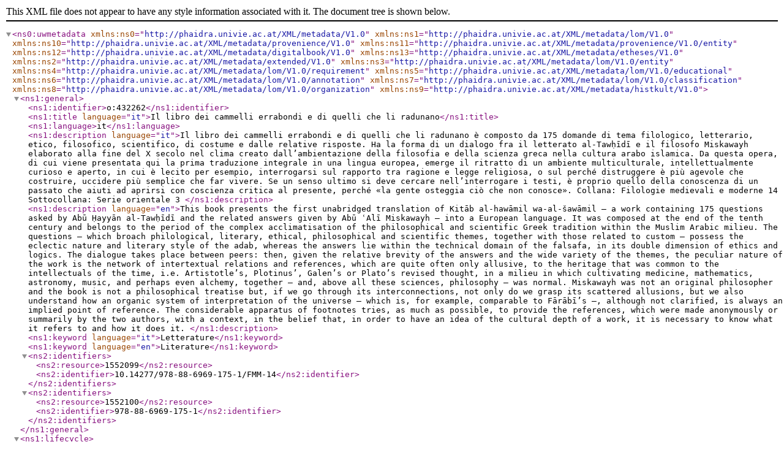

--- FILE ---
content_type: text/xml
request_url: https://fc.cab.unipd.it/fedora/objects/o:432262/methods/bdef:Asset/getUWMETADATA
body_size: 2749
content:

<ns0:uwmetadata xmlns:ns0="http://phaidra.univie.ac.at/XML/metadata/V1.0" xmlns:ns1="http://phaidra.univie.ac.at/XML/metadata/lom/V1.0" xmlns:ns10="http://phaidra.univie.ac.at/XML/metadata/provenience/V1.0" xmlns:ns11="http://phaidra.univie.ac.at/XML/metadata/provenience/V1.0/entity" xmlns:ns12="http://phaidra.univie.ac.at/XML/metadata/digitalbook/V1.0" xmlns:ns13="http://phaidra.univie.ac.at/XML/metadata/etheses/V1.0" xmlns:ns2="http://phaidra.univie.ac.at/XML/metadata/extended/V1.0" xmlns:ns3="http://phaidra.univie.ac.at/XML/metadata/lom/V1.0/entity" xmlns:ns4="http://phaidra.univie.ac.at/XML/metadata/lom/V1.0/requirement" xmlns:ns5="http://phaidra.univie.ac.at/XML/metadata/lom/V1.0/educational" xmlns:ns6="http://phaidra.univie.ac.at/XML/metadata/lom/V1.0/annotation" xmlns:ns7="http://phaidra.univie.ac.at/XML/metadata/lom/V1.0/classification" xmlns:ns8="http://phaidra.univie.ac.at/XML/metadata/lom/V1.0/organization" xmlns:ns9="http://phaidra.univie.ac.at/XML/metadata/histkult/V1.0">
  <ns1:general>
    <ns1:identifier>o:432262</ns1:identifier>
    <ns1:title language="it">Il libro dei cammelli errabondi e di quelli che li radunano</ns1:title>
    <ns1:language>it</ns1:language>
    <ns1:description language="it">Il libro dei cammelli errabondi e di quelli che li radunano è composto da 175 domande di tema filologico, letterario, etico, filosofico, scientifico, di costume e dalle relative risposte. 
Ha la forma di un dialogo fra il letterato al-Tawḥīdī e il filosofo Miskawayh elaborato alla fine del X secolo nel clima creato dall’ambientazione della filosofia e della scienza greca nella cultura arabo islamica. 
Da questa opera, di cui viene presentata qui la prima traduzione integrale in una lingua europea, emerge il ritratto di un ambiente multiculturale, intellettualmente curioso e aperto, in cui è lecito per esempio, interrogarsi sul rapporto tra ragione e legge religiosa, o sul perché distruggere è più agevole che costruire, uccidere più semplice che far vivere. 
Se un senso ultimo si deve cercare nell’interrogare i testi, è proprio quello della conoscenza di un passato che aiuti ad aprirsi con coscienza critica al presente, perché «la gente osteggia ciò che non conosce».

Collana: Filologie medievali e moderne 14
Sottocollana: Serie orientale 3

</ns1:description>
    <ns1:description language="en">This book presents the first unabridged translation of Kitāb al-hawāmil wa-al-šawāmil – a work containing 175 questions asked by Abū Ḥayyān al-Tawḥīdī and the related answers given by Abū ʿAlī Miskawayh – into a European language. It was composed at the end of the tenth century and belongs to the period of the complex acclimatisation of the philosophical and scientific Greek tradition within the Muslim Arabic milieu. 
The questions – which broach philological, literary, ethical, philosophical and scientific themes, together with those related to custom – possess the eclectic nature and literary style of the adab, whereas the answers lie within the technical domain of the falsafa, in its double dimension of ethics and logics. 
The dialogue takes place between peers: then, given the relative brevity of the answers and the wide variety of the themes, the peculiar nature of the work is the network of intertextual relations and references, which are quite often only allusive, to the heritage that was common to the intellectuals of the time, i.e. Artistotle’s, Plotinus’, Galen’s or Plato’s revised thought, in a milieu in which cultivating medicine, mathematics, astronomy, music, and perhaps even alchemy, together – and, above all these sciences, philosophy – was normal. Miskawayh was not an original philosopher and the book is not a philosophical treatise but, if we go through its interconnections, not only do we grasp its scattered allusions, but we also understand how an organic system of interpretation of the universe – which is, for example, comparable to Fārābī’s –, although not clarified, is always an implied point of reference. 
The considerable apparatus of footnotes tries, as much as possible, to provide the references, which were made anonymously or summarily by the two authors, with a context, in the belief that, in order to have an idea of the cultural depth of a work, it is necessary to know what it refers to and how it does it. </ns1:description>
    <ns1:keyword language="it">Letterature</ns1:keyword>
    <ns1:keyword language="en">Literature</ns1:keyword>
    <ns2:identifiers>
      <ns2:resource>1552099</ns2:resource>
      <ns2:identifier>10.14277/978-88-6969-175-1/FMM-14</ns2:identifier>
    </ns2:identifiers>
    <ns2:identifiers>
      <ns2:resource>1552100</ns2:resource>
      <ns2:identifier>978-88-6969-175-1</ns2:identifier>
    </ns2:identifiers>
  </ns1:general>
  <ns1:lifecycle>
    <ns1:upload_date>2019-08-06T13:05:02.000Z</ns1:upload_date>
    <ns1:status>44</ns1:status>
    <ns2:peer_reviewed>yes</ns2:peer_reviewed>
    <ns1:contribute seq="0">
      <ns1:role>1552095</ns1:role>
      <ns1:entity seq="0">
        <ns3:firstname>Abū Ḥayyān Al-Tawḥīdī</ns3:firstname>
      </ns1:entity>
      <ns1:entity seq="1">
        <ns3:firstname>Abū ՙAlī Miskawayh</ns3:firstname>
        <ns3:type>person</ns3:type>
      </ns1:entity>
    </ns1:contribute>
    <ns1:contribute seq="1">
      <ns1:role>52</ns1:role>
      <ns1:entity seq="0">
        <ns3:firstname>Lidia</ns3:firstname>
        <ns3:lastname>Bettini</ns3:lastname>
      </ns1:entity>
    </ns1:contribute>
  </ns1:lifecycle>
  <ns1:technical>
    <ns1:format>application/pdf</ns1:format>
  </ns1:technical>
  <ns1:rights>
    <ns1:cost>no</ns1:cost>
    <ns1:copyright>yes</ns1:copyright>
    <ns1:license>16</ns1:license>
  </ns1:rights>
  <ns1:classification>
    <ns1:purpose>70</ns1:purpose>
  </ns1:classification>
  <ns1:organization>
    <ns8:orgassignment>
      <ns8:faculty>UNIVEEDITORIA</ns8:faculty>
      <ns8:department>Edizioni_cafoscari</ns8:department>
    </ns8:orgassignment>
  </ns1:organization>
  <ns12:digitalbook>
    <ns12:reihentitel>Filologie medievali e moderne. Serie orientale.</ns12:reihentitel>
    <ns12:volume>14 / 3</ns12:volume>
    <ns12:publisherlocation>Venezia</ns12:publisherlocation>
    <ns12:publisher>Edizioni Ca&apos; Foscari - Digital Publishing</ns12:publisher>
    <ns12:releaseyear>2017-09-18</ns12:releaseyear>
    <ns12:alephurl>https://polovea.sebina.it/SebinaOpac/resource/il-libro-dei-cammelli-errabondi-e-di-quelli-che-li-radunano/VEA2777172</ns12:alephurl>
  </ns12:digitalbook>
</ns0:uwmetadata>
